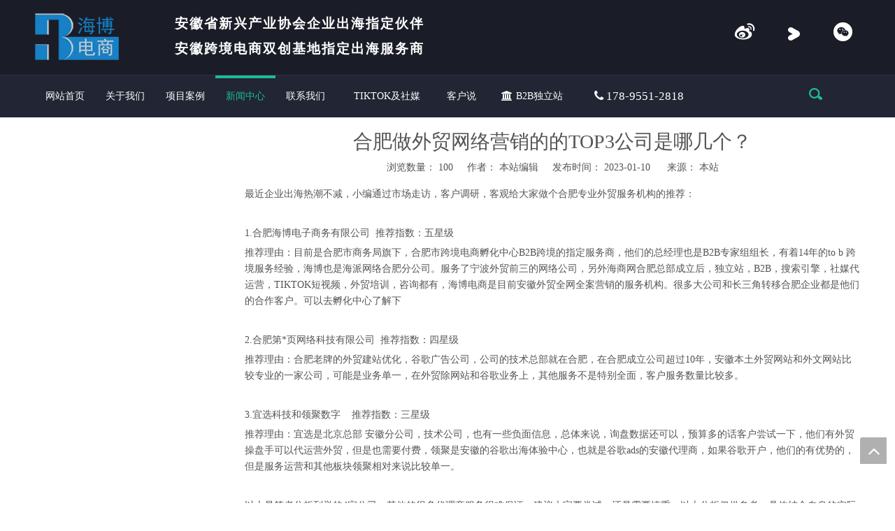

--- FILE ---
content_type: text/html;charset=utf-8
request_url: http://www.haibo.info/id43342447.html
body_size: 20241
content:
<!DOCTYPE html> <html lang="zh" prefix="og: http://ogp.me/ns#" style="height: auto;"> <head> <title>合肥做外贸网络营销的的TOP3公司是哪几个？ - 多语种网站定制|外贸Google优化|外贸客户开发软件|外贸客户管理系统-海派网络合肥分公司|合肥海博电子商务有限公司</title> <meta name="keywords" content="合肥外贸网站建设,合肥网络推广,海商网,合肥外贸网络营销,合肥工厂tiktok代运营"/> <meta name="description" content="合肥做外贸网络营销的的TOP3公司是哪几个？， 多语种网站定制|外贸Google优化|外贸客户开发软件|外贸客户管理系统-海派网络合肥分公司|合肥海博电子商务有限公司"/> <link data-type="dns-prefetch" data-domain="jrrorwxhjilmlj5p.ldycdn.com" rel="dns-prefetch" href="//jrrorwxhjilmlj5p.ldycdn.com"> <link data-type="dns-prefetch" data-domain="imrorwxhjilmlj5q.ldycdn.com" rel="dns-prefetch" href="//imrorwxhjilmlj5q.ldycdn.com"> <link data-type="dns-prefetch" data-domain="rprorwxhjilmlj5q.ldycdn.com" rel="dns-prefetch" href="//rprorwxhjilmlj5q.ldycdn.com"> <link rel="canonical" href="/id43342447.html"/> <meta name="applicable-device" content="pc,mobile"/> <meta http-equiv="Cache-Control" content="no-transform"/> <meta http-equiv="X-UA-Compatible" content="IE=edge"/> <meta name="renderer" content="webkit"/> <meta http-equiv="Content-Type" content="text/html; charset=utf-8"/> <meta name="viewport" content="width=device-width, initial-scale=1, user-scalable=no"/> <link rel="icon" href="//imrorwxhjilmlj5q.ldycdn.com/cloud/niBppKimRljSrrrlnllpj/favicon.ico"> <link type="text/css" rel="stylesheet" href="//imrorwxhjilmlj5q.ldycdn.com/concat/xqijKB1d1zRziSlqmonlnpnpool/develop/ViKfApUKJVZt-WdpKUfAypgVj-GvUApKfKKUAU-jkBqrKrjkrorkiklqrr-jjBqrKrjnrpjmiokiii/style.css,/static/assets/widget/script/plugins/tooltipster/css/tooltipster.css,/develop/OWKUpfAhOpMj-gDpfKAYqnGvE-GvUApKfKKUAU-joBqrKjjprririlrmnr-jlBqrKjjpriioirrlnr/style.css,/static/assets/widget/style/component/prodsearch/prodsearch.css,/static/assets/widget/style/component/prodSearchNew/prodSearchNew.css,/static/assets/widget/style/component/articledetail/articledetail.css,/static/assets/widget/script/plugins/smartmenu/css/navigation.css,/static/assets/widget/mobile_head/style05/style05.css,/static/assets/widget/mobile_head/css/headerStyles.css,/static/assets/widget/style/component/langBar/langBar.css,/static/assets/widget/style/component/follow/widget_setting_iconSize/iconSize24.css,/static/assets/style/bootstrap/cus.bootstrap.grid.system.css,/static/assets/style/fontAwesome/4.7.0/css/font-awesome.css,/static/assets/style/iconfont/iconfont.css"/> <link type="text/css" rel="stylesheet" href="//rprorwxhjilmlj5q.ldycdn.com/concat/xrioKByuu9RciSlqmonlnpnpool/static/assets/widget/script/plugins/gallery/colorbox/colorbox.css,/static/assets/style/bootstrap/cus.bootstrap.grid.system.split.css,/static/assets/widget/script/plugins/picture/animate.css,/static/assets/widget/style/component/pictureNew/widget_setting_description/picture.description.css,/static/assets/widget/style/component/pictureNew/public/public.css,/static/assets/widget/style/component/follow/widget_setting_iconSize/iconSize48.css,/static/assets/widget/style/component/follow/public/public.css"/> <style>@media(min-width:990px){[data-type="rows"][data-level="rows"]{display:flex}}</style> <link href="//jrrorwxhjilmlj5p.ldycdn.com/theme/kkjkKBmpliSRpnimRliSmjjlRlkSRrjSjrrjrmiojlionr/style/style.css" type="text/css" rel="stylesheet" data-theme="true" data-static="false"/> <style guid='u_0c82fe9416a94dfab1253d43f49664c0' emptyRender='true' placeholder='true' type='text/css'></style> <link href="//imrorwxhjilmlj5q.ldycdn.com/site-res/rkknKBmpliSRjilmljSRrpkjirRliSmopniiRljSjrrniniillilRniSlqmonlnprnrrSRnk.css?1746945858566" rel="stylesheet" data-extStyle="true" type="text/css" data-extAttr="20250511144415"/><script type="text/javascript" src="//rprorwxhjilmlj5q.ldycdn.com/static/t-oiBpBKwKnkzwsp7n/assets/script/jquery-1.11.0.concat.js"></script> <script type="text/javascript" src="//jrrorwxhjilmlj5p.ldycdn.com/concat/9qioKByt28RciSlqmonlnpnpool/develop/OWKUpfAhOpMj-fpAfKUNLdvnE-GvUApKfKKUAU-jnBqrKjjprlrkimkpii-jlBqrKjjpriioirrlnr/slick.min.js,/develop/OWKUpfAhOpMj-iEfAKpiqIlmO-GvUApKfKKUAU-joBqrKjjprmrlijikrr-jlBqrKjjpriioirrlnr/demo.js"></script> <meta name="apple-mobile-web-app-title" content="e企享"/> <meta name="application-name" content="e企享"/> <meta name="apple-mobile-web-app-capable" content="yes"/> <meta name="apple-mobile-web-app-status-bar-style" content=""> <meta name="theme-color" content=""/> <link rel="apple-touch-icon" href="//imrorwxhjilmlj5q.ldycdn.com/cloud/mpBqpKimRlpSjmlirmnp/amanxilie_2009-biao.jpg"/> <link rel="apple-touch-icon-precomposed" href="//imrorwxhjilmlj5q.ldycdn.com/cloud/mpBqpKimRlpSjmlirmnp/amanxilie_2009-biao.jpg"> <link rel="apple-touch-icon" sizes="144x144" href="//imrorwxhjilmlj5q.ldycdn.com/cloud/mpBqpKimRlpSjmlirmnp/amanxilie_2009-biao.jpg"/> <link rel="apple-touch-icon-precomposed" sizes="180x180" href="//imrorwxhjilmlj5q.ldycdn.com/cloud/mpBqpKimRlpSjmlirmnp/amanxilie_2009-biao.jpg"> <link rel="apple-touch-icon-precomposed" sizes="152x152" href="//imrorwxhjilmlj5q.ldycdn.com/cloud/mpBqpKimRlpSjmlirmnp/amanxilie_2009-biao.jpg"> <link rel="apple-touch-icon" sizes="180x180" href="//imrorwxhjilmlj5q.ldycdn.com/cloud/mpBqpKimRlpSjmlirmnp/amanxilie_2009-biao.jpg"> <link rel="apple-touch-icon" sizes="152x152" href="//imrorwxhjilmlj5q.ldycdn.com/cloud/mpBqpKimRlpSjmlirmnp/amanxilie_2009-biao.jpg"> <link rel="apple-touch-startup-image" href="//imrorwxhjilmlj5q.ldycdn.com/cloud/mpBqpKimRlpSjmlirmnp/amanxilie_2009-biao.jpg"/> <link href="//imrorwxhjilmlj5q.ldycdn.com/cloud/mpBqpKimRlpSjmlirmnp/amanxilie_2009-biao.jpg" media="(device-width: 320px) and (device-height: 568px) and (-webkit-device-pixel-ratio: 2)" rel="apple-touch-startup-image"/> <meta name="msapplication-square70x70logo" content="//imrorwxhjilmlj5q.ldycdn.com/cloud/mpBqpKimRlpSjmlirmnp/amanxilie_2009-biao.jpg"/> <meta name="msapplication-square150x150logo" content="//imrorwxhjilmlj5q.ldycdn.com/cloud/mpBqpKimRlpSjmlirmnp/amanxilie_2009-biao.jpg"/> <link rel="manifest" href="/manifest.json"/> <script guid='3b9b7d35-282e-4f71-a965-455041b4803d' pm_pageStaticHack='true' jumpName='head' pm_scripts='head' type='text/javascript'>try{(function(window,undefined){var phoenixSite=window.phoenixSite||(window.phoenixSite={});phoenixSite.lanEdition="ZH_CN";var page=phoenixSite.page||(phoenixSite.page={});page.cdnUrl="//imrorwxhjilmlj5q.ldycdn.com";page.siteUrl="http://www.haibo.info";page.lanEdition=phoenixSite.lanEdition;page._menu_prefix="";page._menu_trans_flag="";page._captcha_domain_prefix="captcha.c";page._pId="cTAUfdKWDpgt";phoenixSite._sViewMode="true";phoenixSite._templateSupport="true";phoenixSite._singlePublish="false"})(this)}catch(e){try{console&&
console.log&&console.log(e)}catch(e){}};</script> <!--[if lt IE 9]><style guid='u_99d5251f02f2402b8308667a46aa49b9' type='text/css'>.col-md-1,.col-md-2,.col-md-3,.col-md-4,.col-md-5,.col-md-6,.col-md-7,.col-md-8,.col-md-9,.col-md-10,.col-md-11,.col-md-12{float:left}.col-md-12{width:100%}.col-md-11{width:91.66666666666666%}.col-md-10{width:83.33333333333334%}.col-md-9{width:75%}.col-md-8{width:66.66666666666666%}.col-md-7{width:58.333333333333336%}.col-md-6{width:50%}.col-md-5{width:41.66666666666667%}.col-md-4{width:33.33333333333333%;*width:33.2%}.col-md-3{width:25%}.col-md-2{width:16.666666666666664%}.col-md-1{width:8.333333333333332%}</style> <script src="//rprorwxhjilmlj5q.ldycdn.com/static/assets/script/plugins/bootstrap/respond.src.js?_=1746945858566"></script> <link href="//jrrorwxhjilmlj5p.ldycdn.com/respond-proxy.html" id="respond-proxy" rel="respond-proxy"/> <link href="/assets/respond/respond.proxy.gif" id="respond-redirect" rel="respond-redirect"/> <script src="/assets/respond/respond.proxy.js?_=1746945858566"></script><![endif]--> <script id='u_ede50fda8acc45b6bc6aade18c8d1cce' guid='u_ede50fda8acc45b6bc6aade18c8d1cce' pm_script='init_top' type='text/javascript'>try{(function(window,undefined){var datalazyloadDefaultOptions=window.datalazyloadDefaultOptions||(window.datalazyloadDefaultOptions={});datalazyloadDefaultOptions["version"]="2.0.1";datalazyloadDefaultOptions["isMobileViewer"]="false";datalazyloadDefaultOptions["hasCLSOptimizeAuth"]="false";datalazyloadDefaultOptions["_version"]="2.0.0";datalazyloadDefaultOptions["isPcOptViewer"]="true";datalazyloadDefaultOptions["isPcOptViewer"]="false"})(this)}catch(e){try{console&&console.log&&console.log(e)}catch(e){}};</script> <script id='u_8bdafb8063f345588044d1b21be97122' guid='u_8bdafb8063f345588044d1b21be97122' type='text/javascript'>try{var thisUrl=location.host;var referUrl=document.referrer;if(referUrl.indexOf(thisUrl)==-1)localStorage.setItem("landedPage",document.URL)}catch(e){try{console&&console.log&&console.log(e)}catch(e){}};</script> </head> <body class=" frontend-body-canvas "> <div id='backstage-headArea' headFlag='1' class='hideForMobile'><div class="outerContainer" data-mobileBg="true" id="outerContainer_1446018610584" data-type="outerContainer" data-level="rows"><div class="container" data-type="container" data-level="rows" cnttype="backstage-container-mark"><div class="row" data-type="rows" data-level="rows" data-attr-xs="null" data-attr-sm="null"><div class="col-md-12" id="column_1446018903907" data-type="columns" data-level="columns"><div class="row" data-type="rows" data-level="rows"><div class="col-md-2" id="column_1499418320398" data-type="columns" data-level="columns"><div id="location_1499418320399" data-type="locations" data-level="rows"><div class="backstage-stwidgets-settingwrap" scope="0" settingId="FtUAuIeZJFHO" id="component_FtUAuIeZJFHO" relationCommonId="cTAUfdKWDpgt" classAttr="sitewidget-logo-20170707170408"> <div class="sitewidget-pictureNew sitewidget-logo sitewidget-logo-20170707170408"> <div class="sitewidget-bd"> <style>.sitewidget-logo-20170707170408 img{filter:blur(0);transition:filter .5s ease}</style> <div class="picture-resize-wrap " style="position: relative; width: 100%; text-align: left; "> <span class="picture-wrap pic-style-default 666 " data-ee="" id="picture-wrap-FtUAuIeZJFHO" style="display: inline-block; position: relative;max-width: 100%;"> <a class="imgBox mobile-imgBox" style="display: inline-block; position: relative;max-width: 100%;" href="/index.html" target="_blank" rel="noopener"> <img src="//imrorwxhjilmlj5q.ldycdn.com/cloud/njBppKimRljSllmrpnljk/haibodianshang1.png" alt="haibodianshang1" title="haibodianshang1" phoenixLazyload='true'/> </a> </span> </div> </div> </div> </div> <script type="text/x-pc-opt-script" data-id="FtUAuIeZJFHO" data-alias="logo" data-jsOptimization='true'>(function(window,$,undefined){try{(function(window,$,undefined){var respSetting={},temp;$(function(){$("#picture-wrap-FtUAuIeZJFHO").on("webkitAnimationEnd webkitTransitionEnd mozAnimationEnd MSAnimationEnd oanimationend animationend",function(){var rmClass="animated bounce zoomIn pulse rotateIn swing fadeIn bounceInDown bounceInLeft bounceInRight bounceInUp fadeInDownBig fadeInLeftBig fadeInRightBig fadeInUpBig zoomInDown zoomInLeft zoomInRight zoomInUp";$(this).removeClass(rmClass)});var version=
$.trim("20200313131553");if(!!!version)version=undefined;if(phoenixSite.phoenixCompSettings&&typeof phoenixSite.phoenixCompSettings.logo!=="undefined"&&phoenixSite.phoenixCompSettings.logo.version==version&&typeof phoenixSite.phoenixCompSettings.logo.logoLoadEffect=="function"){phoenixSite.phoenixCompSettings.logo.logoLoadEffect("FtUAuIeZJFHO",".sitewidget-logo-20170707170408","","",respSetting);if(!!phoenixSite.phoenixCompSettings.logo.version&&phoenixSite.phoenixCompSettings.logo.version!="1.0.0")loadAnimationCss();
return}var resourceUrl="//imrorwxhjilmlj5q.ldycdn.com/static/assets/widget/script/compsettings/comp.logo.settings.js?_\x3d1746945858566";if(phoenixSite&&phoenixSite.page){var cdnUrl=phoenixSite.page.cdnUrl;if(cdnUrl&&cdnUrl!="")resourceUrl=cdnUrl+"/static/assets/widget/script/compsettings/comp.logo.settings.js?_\x3d1746945858566"}var callback=function(){phoenixSite.phoenixCompSettings.logo.logoLoadEffect("FtUAuIeZJFHO",".sitewidget-logo-20170707170408","","",respSetting);if(!!phoenixSite.phoenixCompSettings.logo.version&&
phoenixSite.phoenixCompSettings.logo.version!="1.0.0")loadAnimationCss()};if(phoenixSite.cachedScript)phoenixSite.cachedScript(resourceUrl,callback());else $.getScript(resourceUrl,callback())});function loadAnimationCss(){var link=document.createElement("link");link.rel="stylesheet";link.type="text/css";link.href="//rprorwxhjilmlj5q.ldycdn.com/static/assets/widget/script/plugins/picture/animate.css?1746945858566";var head=document.getElementsByTagName("head")[0];head.appendChild(link)}})(window,jQuery)}catch(e){try{console&&
console.log&&console.log(e)}catch(e){}}})(window,$);</script> </div></div><div class="col-md-6" id="column_1664169050552" data-type="columns" data-level="columns"><div id="location_1664169050553" data-type="locations" data-level="rows"><div class="backstage-stwidgets-settingwrap " id="component_iZUhptWKbDSO" data-scope="0" data-settingId="iZUhptWKbDSO" data-relationCommonId="cTAUfdKWDpgt" data-classAttr="sitewidget-text-20220926131046"> <div class="sitewidget-text sitewidget-text-20220926131046 sitewidget-olul-liststyle"> <div class=" sitewidget-bd "> <span style="font-family:\5FAE\8F6F\96C5\9ED1;">安徽省新兴产业协会企业出海指定伙伴<br/> 安徽跨境电商双创基地指定出海服务商</span> </div> </div> <script type="text/x-pc-opt-script" data-id="iZUhptWKbDSO" data-alias="text" data-jsOptimization='true'>(function(window,$,undefined){})(window,$);</script> <script id='u_ac6ab1003f7d4b2fba23bd2f7e598df9' guid='u_ac6ab1003f7d4b2fba23bd2f7e598df9' type='text/javascript'>try{$(function(){$(".sitewidget-text-20220926131046 .sitewidget-bd a").each(function(){if($(this).attr("href"))if($(this).attr("href").indexOf("#")!=-1){console.log("anchor-link",$(this));$(this).attr("anchor-link","true")}})})}catch(e){try{console&&console.log&&console.log(e)}catch(e){}};</script> </div> </div></div><div class="col-md-4" id="column_1446176984041" data-type="columns" data-level="columns"><div id="location_1446176984043" data-type="locations" data-level="rows"><div class="backstage-stwidgets-settingwrap" id="component_IPpfknzjSbJO" data-scope="0" data-settingId="IPpfknzjSbJO" data-relationCommonId="cTAUfdKWDpgt" data-classAttr="sitewidget-follow-20151030115040"> <div class="sitewidget-follow sitewidget-follow-20151030115040 "> <div class="sitewidget-bd"> <a rel='nofollow' class="follow-a weiBo hasCode" href="http://weibo.com" target="_blank" title="e企享" aria-label="e企享"> <span class=" noneRotate social-icon-48 social-icon-white social-icon-sinaweibo"></span> <div class="codeWrap"> <span class="triangle"></span> <img src="http://imrorwxhjilmlj5q.ldycdn.com/cloud/loBqpKimRlpSkrjolknq/eqixiangweixinerweima.jpg" alt="weibo" data-picheight="258" data-picwidth="258"/> </div> </a> <a class="follow-a youku " target="_blank" rel='nofollow' href="https://youku.com" title="Youku" aria-label="Youku"> <span class=" noneRotate social-icon-48 social-icon-white social-icon-youku"></span> </a> <a class="follow-a weChat hasCode" target="_blank" rel='nofollow' title="微信" aria-label="微信"> <span class=" noneRotate social-icon-48 social-icon-white social-icon-wechat"></span> <div class="codeWrap"> <span class="triangle"></span> <img src="http://imrorwxhjilmlj5q.ldycdn.com/cloud/ljBqpKimRlpSkrjokrnq/haibodianshangweixinerweima.jpg" alt="weChat" data-picheight="258" data-picwidth="258"/> </div> </a> </div> </div> <script type="text/x-pc-opt-script" data-id="IPpfknzjSbJO" data-alias="follow" data-jsOptimization='true'>(function(window,$,undefined){try{$(function(){phoenixSite.sitewidgets.showqrcode(".sitewidget-follow-20151030115040")})}catch(e){try{console&&console.log&&console.log(e)}catch(e){}}try{(function(window,$,undefined){$(function(){if(phoenixSite.lanEdition&&phoenixSite.lanEdition!="ZH_CN"){$(".follow-a.weChat").attr("title","WeChat");$(".follow-a.weiBo").attr("title","Weibo");$(".follow-a.weChat .social-follow-vert-text").text("WeChat");$(".follow-a.weiBo .social-follow-vert-text").text("Weibo");$(".follow-a.weChat .social-follow-hori-text").text("WeChat");
$(".follow-a.weiBo .social-follow-hori-text").text("Weibo")}})})(window,jQuery)}catch(e){try{console&&console.log&&console.log(e)}catch(e){}}})(window,$);</script> </div> </div></div></div></div></div></div></div><div class="outerContainer" data-mobileBg="true" id="outerContainer_1446019312457" data-type="outerContainer" data-level="rows"><div class="container" data-type="container" data-level="rows" cnttype="backstage-container-mark"><div class="row" data-type="rows" data-level="rows" data-attr-xs="null" data-attr-sm="null"><div class="col-md-8" id="column_1446019304568" data-type="columns" data-level="columns"><div id="location_1446019304570" data-type="locations" data-level="rows"><div class="backstage-stwidgets-settingwrap" scope="0" settingId="AkUKFSeOzCZt" id="component_AkUKFSeOzCZt" relationCommonId="cTAUfdKWDpgt" classAttr="sitewidget-navigation_style-20151028160246"> <div class="sitewidget-navigation_style sitewidget-navnew fix sitewidget-navigation_style-20151028160246 navnew-wide-style6 navnew-style6 navnew-way-slide navnew-slideRight"> <a href="javascript:;" class="navnew-thumb-switch navnew-thumb-way-slide navnew-thumb-slideRight" style="background-color:#1abc9c"> <span class="nav-thumb-ham first" style="background-color:#333333"></span> <span class="nav-thumb-ham second" style="background-color:#333333"></span> <span class="nav-thumb-ham third" style="background-color:#333333"></span> </a> <style>@media(min-width:1220px){.sitewidget-navnew.sitewidget-navigation_style-20151028160246 .smsmart{max-width:unset}}@media(max-width:1219px) and (min-width:990px){.sitewidget-navnew.sitewidget-navigation_style-20151028160246 .smsmart{max-width:unset}}@media(min-width:1200px) and (max-width:1365px){.sitewidget-navnew.sitewidget-navigation_style-20151028160246 .smsmart{max-width:unset}}</style> <style>@media(min-width:990px){.navnew-substyle4 .nav-sub-list .nav-sub-item .nav-sub-item-hd span{font-size:inherit;font-weight:inherit;line-height:inherit;cursor:pointer}.navnew-substyle4 .nav-sub-list .nav-sub-item .nav-sub-item-hd span:hover,.navnew-substyle4 .nav-sub-list .nav-sub-item .nav-sub-item-bd .nav-sub-item-bd-item .nav-sub-item-bd-info:hover{color:inherit}.navnew-substyle4 .nav-sub-list .nav-sub-item .nav-sub-item-bd .nav-sub-item-bd-item .nav-sub-item-bd-info{font-size:inherit;color:inherit;font-weight:inherit;text-align:inherit}}</style> <ul class="navnew smsmart navnew-way-slide navnew-slideRight navnew-wide-substyle-new0 "> <li id="parent_0" class="navnew-item navLv1 " data-visible="1"> <a id="nav_4243364" target="_self" rel="" class="navnew-link" data-currentIndex="" href="/"><i class="icon "></i><span class="text-width">网站首页</span> </a> <span class="navnew-separator"></span> </li> <li id="parent_1" class="navnew-item navLv1 " data-visible="1"> <a id="nav_4243384" target="_self" rel="" class="navnew-link" data-currentIndex="" href="/aboutus.html"><i class="icon "></i><span class="text-width">关于我们</span> </a> <span class="navnew-separator"></span> </li> <li id="parent_2" class="navnew-item navLv1 " data-visible="1"> <a id="nav_4243374" target="_self" rel="" class="navnew-link" data-currentIndex="" href="/project.html"><i class="icon "></i><span class="text-width">项目案例</span> </a> <span class="navnew-separator"></span> </li> <li id="parent_3" class="navnew-item navLv1 " data-visible="1"> <a id="nav_4243344" target="_self" rel="" class="navnew-link" data-currentIndex="3" href="/news.html"><i class="icon "></i><span class="text-width">新闻中心</span> </a> <span class="navnew-separator"></span> </li> <li id="parent_4" class="navnew-item navLv1 " data-visible="1"> <a id="nav_4243354" target="_self" rel="" class="navnew-link" data-currentIndex="" href="/contactus.html"><i class="icon "></i><span class="text-width">联系我们</span> </a> <span class="navnew-separator"></span> </li> <li id="parent_5" class="navnew-item navLv1 " data-visible="1"> <a id="nav_23703244" target="_self" rel="" class="navnew-link" data-currentIndex="" href="/tiktok.html"><i class="icon "></i><span class="text-width">Tiktok及社媒</span> </a> <span class="navnew-separator"></span> </li> <li id="parent_6" class="navnew-item navLv1 " data-visible="1"> <a id="nav_24127904" target="_self" rel="" class="navnew-link" data-currentIndex="" href="/cases.html"><i class="icon "></i><span class="text-width">客户说</span> </a> <span class="navnew-separator"></span> </li> <li id="parent_7" class="navnew-item navLv1 " data-visible="1"> <a id="nav_26682324" target="_self" rel="" class="navnew-link" data-currentIndex="" href="/article-inquire.html"><i class="icon fa fa-university"></i><span class="text-width">B2B独立站</span> </a> <span class="navnew-separator"></span> </li> </ul> </div> </div> <script type="text/x-pc-opt-script" data-id="AkUKFSeOzCZt" data-alias="navigation_style" data-jsOptimization='true'>(function(window,$,undefined){try{$(function(){if(phoenixSite.phoenixCompSettings&&typeof phoenixSite.phoenixCompSettings.navigation_style!=="undefined"&&typeof phoenixSite.phoenixCompSettings.navigation_style.navigationStyle=="function"){phoenixSite.phoenixCompSettings.navigation_style.navigationStyle(".sitewidget-navigation_style-20151028160246","","navnew-wide-substyle-new0","0","0","100px","0","0");return}$.getScript("//jrrorwxhjilmlj5p.ldycdn.com/static/assets/widget/script/compsettings/comp.navigation_style.settings.js?_\x3d1769077130361",
function(){phoenixSite.phoenixCompSettings.navigation_style.navigationStyle(".sitewidget-navigation_style-20151028160246","","navnew-wide-substyle-new0","0","0","100px","0","0")})})}catch(e){try{console&&console.log&&console.log(e)}catch(e){}}})(window,$);</script> </div></div><div class="col-md-3" id="column_1446542679813" data-type="columns" data-level="columns"><div id="location_1446542679814" data-type="locations" data-level="rows"><div class="backstage-stwidgets-settingwrap " id="component_DTUAkyzjohNE" data-scope="0" data-settingId="DTUAkyzjohNE" data-relationCommonId="cTAUfdKWDpgt" data-classAttr="sitewidget-text-20151028161157"> <div class="sitewidget-text sitewidget-text-20151028161157 sitewidget-olul-liststyle"> <div class=" sitewidget-bd "> <span style="font-size:17px;"><i class="fa"> 178-9551-2818</i></span> </div> </div> <script type="text/x-pc-opt-script" data-id="DTUAkyzjohNE" data-alias="text" data-jsOptimization='true'>(function(window,$,undefined){})(window,$);</script> <script id='u_4e80b7400571400eac5dcd3f2c674851' guid='u_4e80b7400571400eac5dcd3f2c674851' type='text/javascript'>try{$(function(){$(".sitewidget-text-20151028161157 .sitewidget-bd a").each(function(){if($(this).attr("href"))if($(this).attr("href").indexOf("#")!=-1){console.log("anchor-link",$(this));$(this).attr("anchor-link","true")}})})}catch(e){try{console&&console.log&&console.log(e)}catch(e){}};</script> </div> </div></div><div class="col-md-1" id="column_1446542773788" data-type="columns" data-level="columns"><div id="location_1446542773789" data-type="locations" data-level="rows"><div class="backstage-stwidgets-settingwrap" scope="0" settingId="BIUKFSTjohCO" id="component_BIUKFSTjohCO" relationCommonId="cTAUfdKWDpgt" classAttr="sitewidget-prodSearch-20151028161401"> <div class="sitewidget-prodsearch sitewidget-prodSearch-20151028161401 prodWrap"> <div class="sitewidget-bd"> <div class="prodsearch-style-thumbs" style="height:32px;"> <div class="prodsearch-btn-wrap searchl"> <span class="prodsearch-styles-thumbsbtn btn0"></span> </div> <div class="prodsearch-expand hide searchBtnLeft"> <form action="/phoenix/admin/prod/search" method="get" novalidate> <div class="fix"> <div class="prodsearch-button fll"> <button type="submit">搜索</button> </div> <div class="search-fix-wrap fll prodsearch-input"> <input type="text" name="searchValue" value="" placeholder="" autocomplete="off"/> <input type="hidden" name="menuPrefix" value=""/> <input type="hidden" name="searchProdStyle" value=""/> </div> </div> </form> <blockquote> </blockquote> </div> </div> <script id="prodSearch" type="application/ld+json">
				{
					"@context": "http://schema.org",
					"@type": "WebSite",
					"name" : "多语种网站定制|外贸Google优化|外贸客户开发软件|外贸客户管理系统-海派网络合肥分公司|合肥海博电子商务有限公司",
					"url": "",
					"potentialAction": {
						"@type": "SearchAction",
						"target": "http:///phoenix/admin/prod/search?searchValue={search_term_string}",
						"query-input": "required name=search_term_string"
					}
				}
			</script> <div class="prodDiv"> <i class="triangle"></i> <ul class="prodUl"> <li search="name" class="prodUlLi fontColorS0 fontColorS1hover" id="name" style="display: none">产品名称</li> <li search="keyword" class="prodUlLi fontColorS0 fontColorS1hover" id="keyword" style="display: none">关键词</li> <li search="model" class="prodUlLi fontColorS0 fontColorS1hover" id="model" style="display: none">产品型号</li> <li search="summary" class="prodUlLi fontColorS0 fontColorS1hover" id="summary" style="display: none">产品摘要</li> <li search="desc" class="prodUlLi fontColorS0 fontColorS1hover" id="desc" style="display: none">产品描述</li> <li search="" class="prodUlLi fontColorS0 fontColorS1hover" id="all" style="display: none">全文搜索</li> </ul> </div> <div class="prodDivrecomend 1"> <ul class="prodUl"> </ul> </div> </div> </div> </div> <script type="text/x-pc-opt-script" data-id="BIUKFSTjohCO" data-alias="prodSearch" data-jsOptimization='true'>(function(window,$,undefined){try{$(function(){var url=window.location.href;try{var urlAll=window.location.search.substring(1);var urls=urlAll.split("\x26");if(urls&&urls.length==2){var searchValues=urls[0].split("\x3d");var searchValueKey=searchValues[0];var searchValue=searchValues[1];var searchProds=urls[1].split("\x3d");var searchProdStyleKey=searchProds[0];var searchProdStyle=searchProds[1];searchValue=searchValue.replace(/\+/g," ");searchValue=decodeURIComponent(searchValue);searchProdStyle=
searchProdStyle.replace(/\+/g," ");searchProdStyle=decodeURIComponent(searchProdStyle);if(searchValueKey=="searchValue"&&searchProdStyleKey=="searchProdStyle"){$(".sitewidget-prodSearch-20151028161401 .search-fix-wrap input[name\x3dsearchValue]").val(searchValue);$(".sitewidget-prodSearch-20151028161401 .search-fix-wrap input[name\x3dsearchProdStyle]").val(searchProdStyle)}}}catch(e){}var target="http://"+window.location.host+"/phoenix/admin/prod/search?searchValue\x3d{search_term_string}";var target=
"http://"+window.location.host+"/phoenix/admin/prod/search?searchValue\x3d{search_term_string}";if($.trim("")!=""){var keywordStr="".replace(/&amp;/ig,"\x26").split("\x26\x26");for(var i=0;i<keywordStr.length;i++)if($.trim(keywordStr[i])!="")$(".sitewidget-prodSearch-20151028161401 blockquote").append("\x3cq\x3e"+keywordStr[i]+"\x3c/q\x3e\n")}phoenixSite.sitewidgets.searchKeywords(".sitewidget-prodSearch-20151028161401 .prodsearch-styles-wrap q",'.prodsearch-button button[type\x3d"submit"]');$('.sitewidget-prodSearch-20151028161401 .prodsearch-button button[type\x3d"submit"]').bind("click",
function(){if(window.fbq&&!window.fbAccessToken)window.fbq("track","Search");if(window.ttq)window.ttq.track("Search")});$(".sitewidget-prodSearch-20151028161401 .prodsearch-styles-thumbsbtn").bind("click",function(){$(".sitewidget-prodSearch-20151028161401 .prodsearch-style-thumbs\x3e.hide").fadeToggle("hide")});$(".sitewidget-prodSearch-20151028161401 .prodDiv .prodUl li").show()})}catch(e){try{console&&console.log&&console.log(e)}catch(e){}}try{$(function(){$(".sitewidget-prodSearch-20151028161401 .prodDiv .prodUl li").mousedown(function(){var searchStyle=
$(this).attr("search");$(".sitewidget-prodSearch-20151028161401 .prodDiv").parent().find("input[name\x3dsearchProdStyle]").val(searchStyle);$(".sitewidget-prodSearch-20151028161401 .prodDiv").parent().find("input[name\x3dsearchValue]").val($(this).html()+"\uff1a").focus()});$(".prodWrap .search-fix-wrap input[name\x3dsearchValue]").focus(function(){if($(this).val()===""){$(this).parents(".prodsearch-styles-wrap").siblings(".prodDiv").show(100);$(this).parents(".prodsearch-styles-wrap").siblings(".prodDivrecomend").hide(100)}else $(this).parents(".prodsearch-styles-wrap").siblings(".prodDiv").hide(100)});
$(".sitewidget-prodSearch-20151028161401 .search-fix-wrap input[name\x3dsearchValue]").keydown(function(event){var value=$(".sitewidget-prodSearch-20151028161401  .search-fix-wrap input[name\x3dsearchValue]").val();var search=$(".sitewidget-prodSearch-20151028161401  .search-fix-wrap input[name\x3dsearchProdStyle]").val();var flag=$(".sitewidget-prodSearch-20151028161401 .prodDiv .prodUl li[search\x3d"+search+"]").html()+"\uff1a";if(event.keyCode!="8")return;if(value==flag){$(".sitewidget-prodSearch-20151028161401 .search-fix-wrap input[name\x3dsearchValue]").val("");
$(".sitewidget-prodSearch-20151028161401 .search-fix-wrap input[name\x3dsearchProdStyle]").val("")}});var oldTime=0;var newTime=0;$(".prodWrap .search-fix-wrap input[name\x3dsearchValue]").bind("input propertychange",function(){_this=$(this);if(_this.val()===""){_this.parents(".prodsearch-styles-wrap").siblings(".prodDiv").show(100);_this.parents(".prodsearch-styles-wrap").siblings(".prodDivrecomend").hide()}else{$(".prodDiv").hide(100);oldTime=newTime;newTime=(new Date).getTime();var theTime=newTime;
setTimeout(function(){if(_this.val()!=="")if(newTime-oldTime>300||theTime==newTime){var sty=$(".prodWrap .search-fix-wrap input[name\x3dsearchProdStyle]").val();var menuPrefix=$(".prodWrap .search-fix-wrap input[name\x3dmenuPrefix]").val();function escapeHtml(value){if(typeof value!=="string")return value;return value.replace(/[&<>`"'\/]/g,function(result){return{"\x26":"\x26amp;","\x3c":"\x26lt;","\x3e":"\x26gt;","`":"\x26#x60;",'"':"\x26quot;","'":"\x26#x27;","/":"\x26#x2f;"}[result]})}$.ajax({url:menuPrefix+
"/phoenix/admin/prod/search/recommend",type:"get",dataType:"json",data:{searchValue:_this.val(),searchProdStyle:sty},success:function(xhr){$(".prodDivrecomend .prodUl").html(" ");_this.parents(".prodsearch-styles-wrap").siblings(".prodDivrecomend").show();var prodHtml="";if(xhr.msg!=null&&xhr.msg!="")prodHtml=escapeHtml(xhr.msg);else for(var i=0;i<xhr.length;i++)prodHtml+="\x3cli\x3e\x3ca href\x3d'"+xhr[i].prodUrl+"'\x3e\x3cimg src\x3d'"+xhr[i].photoUrl240+"'/\x3e\x3cspan\x3e"+xhr[i].prodName+"\x3c/span\x3e\x3c/a\x3e\x3c/li\x3e";
$(".prodDivrecomend .prodUl").html(prodHtml);$(document).click(function(e){if(!_this.parents(".prodsearch-styles-wrap").siblings(".prodDivrecomend")[0].contains(e.target))_this.parents(".prodsearch-styles-wrap").siblings(".prodDivrecomend").hide()})}})}else;},300)}});$(".prodWrap .search-fix-wrap input[name\x3dsearchValue]").blur(function(){$(this).parents(".prodsearch-styles-wrap").siblings(".prodDiv").hide(100)})})}catch(e){try{console&&console.log&&console.log(e)}catch(e){}}})(window,$);</script> </div></div></div></div></div></div><div id='backstage-headArea-mobile' class='sitewidget-mobile_showFontFamily' mobileHeadId='GLfKpUAAAAjg' _mobileHeadId='GLfKpUAAAAjg' headflag='1' mobileHeadNo='05'> <ul class="header-styles"> <li class="header-item"> <div class="header-style05" id="mobileHeaderStyle5"> <div class="nav-logo-box headbox" style="background-color:none"> <div class="logo-box mobile_sitewidget-logo-20170707170408 mobile_head_style_5 " mobile_settingId="FtUAuIeZJFHO" id="mobile_component_FtUAuIeZJFHO" classAttr="mobile_sitewidget-logo-20170707170408"> <a class="logo-url" href="/index.html" target="_blank" rel="noopener"> <img class="hide logo-pic" src="//imrorwxhjilmlj5q.ldycdn.com/cloud/njBppKimRljSllmrpnljk/haibodianshang1.png" alt="haibodianshang1" title="haibodianshang1"> </a> </div> <div class="nav-title1 nav-title" style="background-color:none"> <a class="nav-btn"> <span class="line line-top"></span> <span class="line line-middle"></span> <span class="line line-bottom"></span> </a> </div> <div class="others-nav" style="display: none;background-color:none"> <div class="nav-box showOn others-ele mobile_sitewidget-navigation_style-20151028160246 mobile_head_style_5" mobile_settingId="AkUKFSeOzCZt" id="mobile_component_AkUKFSeOzCZt" classAttr="mobile_sitewidget-navigation_style-20151028160246"> <div class="nav-list1-box"> <ul class="nav-list1 nav-list"> <li class="nav-item1 nav-item "> <a href="/" class="item-cont">网站首页</a> </li> <li class="nav-item1 nav-item "> <a href="/aboutus.html" class="item-cont">关于我们</a> </li> <li class="nav-item1 nav-item "> <a href="/project.html" class="item-cont">项目案例</a> </li> <li class="nav-item1 nav-item "> <a href="/news.html" class="item-cont">新闻中心</a> </li> <li class="nav-item1 nav-item "> <a href="/contactus.html" class="item-cont">联系我们</a> </li> <li class="nav-item1 nav-item "> <a href="/tiktok.html" class="item-cont">Tiktok及社媒</a> </li> <li class="nav-item1 nav-item "> <a href="/cases.html" class="item-cont">客户说</a> </li> <li class="nav-item1 nav-item "> <a href="/article-inquire.html" class="item-cont">B2B独立站</a> </li> </ul> </div> </div> <div class="follow-box showOn others-ele mobile_sitewidget-follow-20151030115040 mobile_head_style_5" mobile_settingId="IPpfknzjSbJO" id="mobile_component_IPpfknzjSbJO" classAttr="mobile_sitewidget-follow-20151030115040"> <a rel='nofollow' class="follow-a hasCode" href="http://weibo.com" target="_blank" title="e企享"> <span class="social-icon-24 social-icon-sinaweibo"></span> <div class="codeWrap"> <img src="http://imrorwxhjilmlj5q.ldycdn.com/cloud/loBqpKimRlpSkrjolknq/eqixiangweixinerweima.jpg" alt="weibo" picHeight="258" picWidth="258"/> <span class="close-background"></span> </div> <div class="codeWrap-mark"></div> </a> <a rel='nofollow' class="follow-a" href="https://youku.com" target="_blank" title="Youku"> <span class="social-icon-24 social-icon-youku"></span> </a> <a class="follow-a hasCode" target="_blank" rel='nofollow' title="微信"> <span class="social-icon-24 social-icon-wechat"></span> <div class="codeWrap"> <img src="http://imrorwxhjilmlj5q.ldycdn.com/cloud/ljBqpKimRlpSkrjokrnq/haibodianshangweixinerweima.jpg" alt="weChat" picHeight="258" picWidth="258"/> <span class="close-background"></span> </div> <div class="codeWrap-mark"></div> </a> </div> <div class="text-box showOn others-ele mobile_sitewidget-text-20151028161157 mobile_head_style_5" mobile_settingId="DTUAkyzjohNE" id="mobile_component_DTUAkyzjohNE" classAttr="mobile_sitewidget-text-20151028161157"> <span style="font-size:17px;"><i class="fa"> 178-9551-2818</i></span> </div> <div class="text-box showOn others-ele mobile_sitewidget-text-20220926131046 mobile_head_style_5" mobile_settingId="iZUhptWKbDSO" id="mobile_component_iZUhptWKbDSO" classAttr="mobile_sitewidget-text-20220926131046"> <span style="font-family:\5FAE\8F6F\96C5\9ED1;">安徽省新兴产业协会企业出海指定伙伴<br/> 安徽跨境电商双创基地指定出海服务商</span> </div> </div> </div> </div> </li> </ul> <style data-type="backstage-headArea-mobile">#backstage-headArea-mobile #mobileHeaderStyle5.header-style05 svg path{fill:}#backstage-headArea-mobile #mobileHeaderStyle5.header-style05 .nav-item a,#backstage-headArea-mobile #mobileHeaderStyle5.header-style05 .text-box,#backstage-headArea-mobile #mobileHeaderStyle5.header-style05 .lang-show-word-text,#backstage-headArea-mobile #mobileHeaderStyle5.header-style05 .lang-show-word,#backstage-headArea-mobile #mobileHeaderStyle5.header-style05 .lang-mobile-item a,#backstage-headArea-mobile #mobileHeaderStyle5.header-style05 .shop-all-content a,#backstage-headArea-mobile #mobileHeaderStyle5.header-style05 .shop-all-content span{color:}#backstage-headArea-mobile #mobileHeaderStyle5.header-style05 .nav-btn .line{background:}#backstage-headArea-mobile #mobileHeaderStyle5.header-style05 .shop-all-content-bg{background-color:none}#backstage-headArea-mobile #mobileHeaderStyle5.header-style05 .head-arrow-warp:after{display:none}</style> </div><div id="backstage-bodyArea"><div class="outerContainer" data-mobileBg="true" id="outerContainer_1425366776493" data-type="outerContainer" data-level="rows"><div class="container" data-type="container" data-level="rows" cnttype="backstage-container-mark"><div class="row" data-type="rows" data-level="rows" data-attr-xs="" data-attr-sm=""><div class="col-md-12" id="column_1425366769565" data-type="columns" data-level="columns"><div id="location_1425366769566" data-type="locations" data-level="rows"> </div></div></div></div></div><div class="outerContainer" data-mobileBg="true" id="outerContainer_1417068526403" data-type="outerContainer" data-level="rows"><div class="container" data-type="container" data-level="rows" cnttype="backstage-container-mark"><div class="row" data-type="rows" data-level="rows" data-attr-xs="" data-attr-sm=""><div class="col-md-3" id="column_1422349064167" data-type="columns" data-level="columns"><div class="row" data-type="rows" data-level="rows"><div class="col-md-12" id="column_1428046082937" data-type="columns" data-level="columns"><div id="location_1428046082938" data-type="locations" data-level="rows"> </div></div></div></div><div class="col-md-9" id="column_85153051beb74a8ebbbf3542674f0bbd" data-type="columns" data-level="columns"><div id="location_1417068513380" data-type="locations" data-level="rows"><div class="backstage-stwidgets-settingwrap" scope="0" settingId="IdKpaSoEynZt" data-speedType="hight" id="component_IdKpaSoEynZt" relationCommonId="cTAUfdKWDpgt" classAttr="sitewidget-articleDetail-20141127154728" data-descDisplayFlag="" data-descDisplayFlags=""> <div class="sitewidget-articledetail sitewidget-articleDetail-20141127154728"> <div class="sitewidget-bd"> <div class="articleDetail-container"> <div class="articleDetail-container-left overflow"> <div class="articledetail-title"> <h1>合肥做外贸网络营销的的TOP3公司是哪几个？</h1> <p> 浏览数量： <span id="article_browse_num_IdKpaSoEynZt" base="0">100</span>&nbsp;&nbsp;&nbsp;&nbsp; 作者： 本站编辑&nbsp;&nbsp;&nbsp;&nbsp; 发布时间： 2023-01-10 &nbsp;&nbsp;&nbsp;&nbsp; 来源： <a href="">本站</a> <input type="hidden" name="curBackendPageId" value="cTAUfdKWDpgt"/> </p> </div> <div class="articledetail-user-shareit txtc mb10 mt5"> <div class="shareListInput" style="width: 0;height: 0;overflow: hidden;">["wechat","weibo","qzone","douban","email"]</div> <script>function handlerLoadScript(url,callback){var script=document.createElement("script");script.async=true;if(script.readyState)script.onreadystatechange=function(){if(script.readyState=="loaded"||script.readyState=="complete")callback()};else script.onload=function(){callback()};script.src=url;document.body.appendChild(script)}
onloadHack(function(){$(".sharethis-inline-share-buttons").css("opacity","0");setTimeout(function(){handlerLoadScript("//platform-api.sharethis.com/js/sharethis.js#property\x3d62538e83b0813d0019d6559d\x26product\x3dinline-share-buttons",function(){var shareTime=setInterval(function(){if($(".sharethis-inline-share-buttons .st-btn").length>0){clearInterval(shareTime);var list=JSON.parse($(".shareListInput").text());$(".sharethis-inline-share-buttons .st-btn").addClass("hideShare");$.each(list,function(index,
value){$('.sharethis-inline-share-buttons .st-btn[data-network\x3d"'+value+'"]').css("order",index+1);$('.sharethis-inline-share-buttons .st-btn[data-network\x3d"'+value+'"]').removeClass("hideShare")});$(".sharethis-inline-share-buttons").css("opacity","1")}},300);setTimeout(function(){if(shareTime)clearInterval(shareTime)},3E4)})},2E3)});</script> <div class="sharethis-inline-share-buttons"></div> </div> <div class="articledetail-cont fix "> <p> <p>最近企业出海热潮不减，小编通过市场走访，客户调研，客观给大家做个合肥专业外贸服务机构的推荐：</p><p><br/></p><p>1.合肥海博电子商务有限公司&nbsp; 推荐指数：五星级</p><p>推荐理由：目前是合肥市商务局旗下，合肥市跨境电商孵化中心B2B跨境的指定服务商，他们的总经理也是B2B专家组组长，有着14年的to b 跨境服务经验，海博也是海派网络合肥分公司。服务了宁波外贸前三的网络公司，另外海商网合肥总部成立后，独立站，B2B，搜索引擎，社媒代运营，TIKTOK短视频，外贸培训，咨询都有，海博电商是目前安徽外贸全网全案营销的服务机构。很多大公司和长三角转移合肥企业都是他们的合作客户。可以去孵化中心了解下</p><p><br/></p><p>2.合肥第*页网络科技有限公司&nbsp; 推荐指数：四星级</p><p>推荐理由：合肥老牌的外贸建站优化，谷歌广告公司，公司的技术总部就在合肥，在合肥成立公司超过10年，安徽本土外贸网站和外文网站比较专业的一家公司，可能是业务单一，在外贸除网站和谷歌业务上，其他服务不是特别全面，客户服务数量比较多。</p><p><br/></p><p>3.宜选科技和领聚数字&nbsp; &nbsp; 推荐指数：三星级</p><p>推荐理由：宜选是北京总部 安徽分公司，技术公司，也有一些负面信息，总体来说，询盘数据还可以，预算多的话客户尝试一下，他们有外贸操盘手可以代运营外贸，但是也需要付费，领聚是安徽的谷歌出海体验中心，也就是谷歌ads的安徽代理商，如果谷歌开户，他们的有优势的，但是服务运营和其他板块领聚相对来说比较单一。</p><p><br/></p><p>以上是笔者分析列举的4家公司，其他的很多代理商服务很难保证，建议大家要尝试，还是需要慎重。以上分析仅供参考。具体结合自身的实际情况进行判断和选择。</p> </p> </div> <ul class="pager fix previousAndNext"> </ul> <div class="keyword_box"> <div class="keyword_list fix"> <a href="/news/hefeiwaimaowangzhanjianshe.html" title="合肥外贸网站建设">合肥外贸网站建设</a> <a href="/news/hefeiwangluotuiguang.html" title="合肥网络推广">合肥网络推广</a> <a href="/news/haishangwang.html" title="海商网">海商网</a> <a href="javascript:void(0)" title="合肥外贸网络营销" style="cursor:default">合肥外贸网络营销</a> <a href="javascript:void(0)" title="合肥工厂tiktok代运营" style="cursor:default">合肥工厂tiktok代运营</a> </div> </div> </div> </div> </div> </div> <input type="hidden" class="linkPopupForm linkPopupForm_idHidden_article" name="" id="articleIdHidden" value="14464554"/> </div> <script type="text/x-pc-opt-script" data-id="IdKpaSoEynZt" data-alias="articleDetail" data-jsOptimization='true'>(function(window,$,undefined){try{(function(window,$,undefined){function articleViewNum(){var wrapElm=$("#article_browse_num_IdKpaSoEynZt");if(!wrapElm.length)return;$.get("/phoenix/admin/article/browseNum?articleId\x3d14464554",function(xhr){if(isNaN(xhr))return;var realNum=parseInt(xhr);if(isNaN(realNum))return;wrapElm.html(realNum)})}function initArticleInquire(_widgetClass){$("."+_widgetClass+" .articledetail-inquiry-btn").unbind("click").bind("click",function(){var articleId=$(this).attr("articleId");
var inquireMutualType=$(this).attr("inquireMutualType");if(inquireMutualType=="1")window.location="/phoenix/admin/article/inquire?articleId\x3d"+articleId;else{var curBackendPageId=$("."+_widgetClass+" input[name\x3dcurBackendPageId]").val();var data={"cur_backend_pageId":curBackendPageId,"articleId":articleId};var _options={url:"/phoenix/admin/article/inquire/popup",type:"post",data:data,done:function(xhr){$("#form_inquire_popup_div").remove();$("body").append(xhr);$("#form_inquire_popup_div").fadeIn();
if($(".pop-inquire .pop-main .control-group.submitGroup").length>0&&$("#formsubmitClone").length==0){var submitGroupAdd=$(".pop-inquire .pop-main .control-group.submitGroup").clone();$("#form_inquire_popup_div.pop-inquire .pop-box").append(submitGroupAdd);if($("#form_inquire_popup_div.pop-inquire .pop-box\x3e.submitGroup").find("button").length==1)$("#form_inquire_popup_div.pop-inquire .pop-box\x3e.submitGroup").find("button").eq(0).attr("id","formsubmitClone");if($("#form_inquire_popup_div.pop-inquire .pop-box\x3e.submitGroup").find("button").length==
2){$("#form_inquire_popup_div.pop-inquire .pop-box\x3e.submitGroup").find("button").eq(0).attr("id","formsubmitClone");$("#form_inquire_popup_div.pop-inquire .pop-box\x3e.submitGroup").find("button").eq(1).attr("id","formresetClone")}}}};phoenixSite.ajax(_options)}});$(document).on("click","#formsubmitClone",function(ev){$(".form_inquire_popup #formsubmit").click()});$(document).on("click","#formresetClone",function(ev){$(".form_inquire_popup #formreset").click()})}$(function(){tableScroll(".sitewidget-articleDetail-20141127154728 .articledetail-cont");
initArticleInquire("sitewidget-articleDetail-20141127154728");articleViewNum()})})(window,jQuery)}catch(e){try{console&&console.log&&console.log(e)}catch(e){}}try{$(function(){var articleCategoryId=$.cookie("PFCCA");var articleCateId="";if(articleCategoryId!=undefined){var articleCateIdArray=articleCategoryId.split("_");if(articleCateIdArray.length==2)articleCateId=articleCateIdArray[1]}phoenixSite.ajax({url:"/phoenix/admin/article/showNextPrevious",data:{"articleId":"14464554","articleCateId":articleCateId,
"displayMode":"0","showTitle":"1","preNextShowSameCate":"0","preNextShowSameCateSource":"0"},type:"get",done:function(response){$("#component_IdKpaSoEynZt"+" ul.previousAndNext").html(response)}})})}catch(e){try{console&&console.log&&console.log(e)}catch(e){}}try{$(function(){setTimeout(function(){$(".sitewidget-articleDetail-20141127154728 iframe").each(function(item){if($(this).attr("data-src")){var src=$(this).attr("data-src");$(this).attr("src",src)}})},3E3)})}catch(e){try{console&&console.log&&
console.log(e)}catch(e){}}})(window,$);</script> </div></div></div></div></div><div class="outerContainer" data-mobileBg="true" id="outerContainer_1417076571785" data-type="outerContainer" data-level="rows"><div class="container" data-type="container" data-level="rows" cnttype="backstage-container-mark"><div class="row" data-type="rows" data-level="rows" data-attr-xs="" data-attr-sm=""><div class="col-md-12" id="column_8816f776ca494466b189932bddce6f4a" data-type="columns" data-level="columns"><div id="location_1417076554314" data-type="locations" data-level="rows"><div class="backstage-stwidgets-settingwrap" id="component_BtfUFyzETKIj" data-scope="0" data-settingId="BtfUFyzETKIj" data-relationCommonId="cTAUfdKWDpgt" data-classAttr="sitewidget-placeHolder-20141127162251"> <div class="sitewidget-placeholder sitewidget-placeHolder-20141127162251"> <div class="sitewidget-bd"> <div class="resizee" style="height:30px"></div> </div> </div> <script type="text/x-pc-opt-script" data-id="BtfUFyzETKIj" data-alias="placeHolder" data-jsOptimization='true'>(function(window,$,undefined){})(window,$);</script> </div> </div></div></div></div></div></div><div id='backstage-footArea' footFlag='1'> <div class="siteblocks-setting-wrap ViKfApUKJVZt_20200528193611 siteblocks-aWfUApKfIMTO-20220811224614" id="siteblocks-setting-wrap-LtpLzklJPeoO" data-settingId="LtpLzklJPeoO" data-versionNo="20200528193611" data-level="rows" data-type="siteblocks" data-mobileBg="true" data-classAttr="siteblocks-aWfUApKfIMTO-20220811224614" data-appId="9144" data-encodeAppId="ViKfApUKJVZt" data-purchased="true" data-hide-node=""> <div class="siteblocks-container" style='' data-module-radio="" data-module-width=""> <div class="qiaoxin9144"> <div class="happy"> <div class="shang"> <div class="backstage-blocksEditor-wrap" data-wrap-type="1" data-storage="0" data-blocksEditor-type="phoenix_blocks_text" data-auto_uuid=18f342e8-1229-4a05-a4d4-73ed298d9701>我们的团队</div> </div> <div class="xia"> <div class="backstage-blocksEditor-wrap" data-wrap-type="1" data-storage="0" data-blocksEditor-type="phoenix_blocks_text" data-auto_uuid=ee2941ac-2028-4325-ac3f-3d2ec66f6ecf>We have an excellent technical team, which can be designed according to customers requirements.</div> </div> </div> </div> </div> <input type="hidden" name="appIsDev" value="0"/> </div> <div class="siteblocks-setting-wrap OWKUpfAhOpMj_20220811160054 siteblocks-ZefUKApWDVFj-20220811224413" id="siteblocks-setting-wrap-JoUgTkbJauvO" data-settingId="JoUgTkbJauvO" data-versionNo="20220811160054" data-level="rows" data-type="siteblocks" data-mobileBg="true" data-classAttr="siteblocks-ZefUKApWDVFj-20220811224413" data-appId="24024" data-encodeAppId="OWKUpfAhOpMj" data-purchased="true" data-hide-node=""> <div class="siteblocks-container" style='' data-module-radio="" data-module-width=""> <div class="container hasDefaultWidth" data-container-openstate="true" data-defaule-width="1600"> <div class="LA24024"> <div class="Box"> <div class="backstage-blocksEditor-wrap navigation" data-wrap-type="1" data-relate-appId="UAKfpKUfnjtO" data-storage="1" data-blocksEditor-type="phoenix_blocks_gallery" data-auto_uuid=b618e302-3827-431b-ab5a-afb72072e280><div class="siteblocks-header-banner"> <ul class="UlList"> <li class="LIitem"> <a class="morth" href="/" target="_blank" rel="noopener"></a> <div class="imgBox"> <picture> <source media="(min-width: 450px)" srcset="//imrorwxhjilmlj5q.ldycdn.com/cloud/nqBppKimRljSjnpjoolpk/tupian1.png"/> <source media="(max-width: 449px)" srcset="//imrorwxhjilmlj5q.ldycdn.com/cloud/nqBppKimRljSjnpjoolpk/tupian1.png"/> <img src="//imrorwxhjilmlj5q.ldycdn.com/cloud/nqBppKimRljSjnpjoolpk/tupian1.png"/> </picture> </div> <div class="banner-description"> <div class="con"> <div class="banner-name">董事长</div> <div class="banner-docs">潘晓斌 <div> <div> <div>海派网络董事长，宁波高新区海派网络总经理，原海商网渠道总监，中国制造网浙江大区总监，20年互联网实战经验，跨境电商经验。</div> </div> </div> </div> </div> </div> </li> <li class="LIitem"> <div class="imgBox"> <picture> <source media="(min-width: 450px)" srcset="//imrorwxhjilmlj5q.ldycdn.com/cloud/nrBppKimRljSjniknmlnk/weixintupian_20220811222229.jpg"/> <source media="(max-width: 449px)" srcset="//imrorwxhjilmlj5q.ldycdn.com/cloud/nrBppKimRljSjniknmlnk/weixintupian_20220811222229.jpg"/> <img src="//imrorwxhjilmlj5q.ldycdn.com/cloud/nrBppKimRljSjniknmlnk/weixintupian_20220811222229.jpg"/> </picture> </div> <div class="banner-description"> <div class="con"> <div class="banner-name">技术总工</div> <div class="banner-docs"><div>Kevin <div> <div>海派网络联盟技术总工，杭州海派网络总经理，2003年开始从事外文网站建设，独立站优化和推广，20年如一日专注做有价值的事情，坚持长期主义，服务于上百家上市公司和行业龙头企业。</div> </div> </div> </div> </div> </div> </li> <li class="LIitem"> <div class="imgBox"> <picture> <source media="(min-width: 450px)" srcset="//imrorwxhjilmlj5q.ldycdn.com/cloud/nlBppKimRljSjniklmlrj/weixintupian_20220811222247.png"/> <source media="(max-width: 449px)" srcset="//imrorwxhjilmlj5q.ldycdn.com/cloud/nlBppKimRljSjniklmlrj/weixintupian_20220811222247.png"/> <img src="//imrorwxhjilmlj5q.ldycdn.com/cloud/nlBppKimRljSjniklmlrj/weixintupian_20220811222247.png"/> </picture> </div> <div class="banner-description"> <div class="con"> <div class="banner-name">总经理</div> <div class="banner-docs"><div>袁孝满 <div> <div>海派合伙人，合肥海博电子商务有限公司总经理 , 合肥海派国际贸易有限公司合伙人，合肥跨境电商孵化中心B2B分中心专家组组长，14年专注于互联网产品渠道 ，对厂商，渠道商和市场趋势有很好的认识。</div> </div> </div> </div> </div> </div> </li> <li class="LIitem"> <div class="imgBox"> <picture> <source media="(min-width: 450px)" srcset="//imrorwxhjilmlj5q.ldycdn.com/cloud/njBppKimRljSjnikomlok/weixintupian_20220811222256.png"/> <source media="(max-width: 449px)" srcset="//imrorwxhjilmlj5q.ldycdn.com/cloud/njBppKimRljSjnikomlok/weixintupian_20220811222256.png"/> <img src="//imrorwxhjilmlj5q.ldycdn.com/cloud/njBppKimRljSjnikomlok/weixintupian_20220811222256.png"/> </picture> </div> <div class="banner-description"> <div class="con"> <div class="banner-name">商学院院长</div> <div class="banner-docs"><div>余毅</div> <div> <div>海派网络、海博电商特邀商学院院长，时索咨询创始人，资深外贸咨询师，中国焦点商学院特约外贸讲师，阿里巴巴讲师，小满OKKI讲师，工信部全国高校老师，跨境电商教育协会专家，跨境电商产业园创业导师</div> </div> </div> </div> </div> </li> <li class="LIitem"> <div class="imgBox"> <picture> <source media="(min-width: 450px)" srcset="//imrorwxhjilmlj5q.ldycdn.com/cloud/nrBppKimRljSjnjkqrlij/tupian2.png"/> <source media="(max-width: 449px)" srcset="//imrorwxhjilmlj5q.ldycdn.com/cloud/nrBppKimRljSjnjkqrlij/tupian2.png"/> <img src="//imrorwxhjilmlj5q.ldycdn.com/cloud/nrBppKimRljSjnjkqrlij/tupian2.png"/> </picture> </div> <div class="banner-description"> <div class="con"> <div class="banner-name">顾问</div> <div class="banner-docs"><div>韩彧</div> <div> <div>二十年网络营销工作经验，历任阿里巴巴、北京酷讯、笨鸟社交、北京宜选等多家知名互联网公司高管。</div> </div> </div> </div> </div> </li> </ul> </div></div> <div class="DownUp"> <div class="Down"> <svg t="1659580482605" class="icon" viewBox="0 0 1934 1024" version="1.1" xmlns="http://www.w3.org/2000/svg" p-id="31262" width="16" height="16"><path d="M1792.63088 23.665094a83.624251 83.624251 0 0 1 117.642823 1.137745c29.353819 29.581368 31.629308 75.432488 7.167793 107.516894l-8.191763 9.101959-881.297207 858.883633a83.738025 83.738025 0 0 1-107.175571 7.964214l-9.329508-7.736666-886.303284-858.883632A82.145182 82.145182 0 0 1 23.55132 25.030388 83.738025 83.738025 0 0 1 131.97841 15.587105l9.329508 7.964215 828.278294 802.223935 823.044668-802.110161z" p-id="31263" fill="#ffffff"></path></svg> </div> <div class="Up"> <svg t="1659580513123" class="icon" viewBox="0 0 1934 1024" version="1.1" xmlns="http://www.w3.org/2000/svg" p-id="31550" width="16" height="16"><path d="M1792.465579 1000.337088a83.61654 83.61654 0 0 0 117.631976-1.13764 82.137608 82.137608 0 0 0 7.167132-107.50698l-8.191008-9.10112L1027.857737 23.673151a83.730304 83.730304 0 0 0-107.165687-7.96348l-9.328648 7.735952-886.221558 858.804433A82.137608 82.137608 0 0 0 23.549148 998.97192c29.237348 29.692404 75.425532 32.99156 108.303328 9.328648l9.328648-7.96348 828.201917-802.149962 822.968774 802.036198z" p-id="31551" fill="#ffffff"></path></svg> </div> </div> </div> </div> </div> </div> <input type="hidden" name="appIsDev" value="0"/> </div> <div class="outerContainer" data-mobileBg="true" id="outerContainer_1446086682850" data-type="outerContainer" data-level="rows"><div class="container" data-type="container" data-level="rows" cnttype="backstage-container-mark"><div class="row" data-type="rows" data-level="rows" data-attr-xs="null" data-attr-sm="null"><div class="col-md-12" id="column_1446086661033" data-type="columns" data-level="columns"><div id="location_1446086661035" data-type="locations" data-level="rows"><div class="backstage-stwidgets-settingwrap " id="component_wrUKkIJjyqlZ" data-scope="0" data-settingId="wrUKkIJjyqlZ" data-relationCommonId="cTAUfdKWDpgt" data-classAttr="sitewidget-text-20151029104536"> <div class="sitewidget-text sitewidget-text-20151029104536 sitewidget-olul-liststyle"> <div class=" sitewidget-bd "> <span><i class="fa"></i></span>&nbsp; 合肥海博电子商务有限公司&nbsp;<span style="color: rgb(162, 166, 186); font-size: 14px; letter-spacing: normal;">|&nbsp;</span>海商网络 |&nbsp; 版权所有&nbsp;ICP备案：<a href="https://beian.miit.gov.cn/">皖ICP备20001899号-1</a> <div>合肥跨境电商孵化中心B2B分中心专家组成员单位 | 安徽省跨境电商教育协会单位&nbsp; | 合肥电商协会跨境分会专委会成员 | 安徽刷业商会合作单位<br/> 外贸网站建设 | 外贸客户开发软件 | 谷歌优化推广 | Facebook代运营 | 合肥Tiktok代运营 | 外贸企业邮箱|海关数据</div> </div> </div> <script type="text/x-pc-opt-script" data-id="wrUKkIJjyqlZ" data-alias="text" data-jsOptimization='true'>(function(window,$,undefined){})(window,$);</script> <script id='u_659f7c8824ba4926bab2f7db4d5744ba' guid='u_659f7c8824ba4926bab2f7db4d5744ba' type='text/javascript'>try{$(function(){$(".sitewidget-text-20151029104536 .sitewidget-bd a").each(function(){if($(this).attr("href"))if($(this).attr("href").indexOf("#")!=-1){console.log("anchor-link",$(this));$(this).attr("anchor-link","true")}})})}catch(e){try{console&&console.log&&console.log(e)}catch(e){}};</script> </div> </div></div></div></div></div><div class="outerContainer" data-mobileBg="true" id="outerContainer_1446176193966" data-type="outerContainer" data-level="rows"><div class="container" data-type="container" data-level="rows" cnttype="backstage-container-mark"><div class="row" data-type="rows" data-level="rows" data-attr-xs="null" data-attr-sm="null"><div class="col-md-12" id="column_1446176189112" data-type="columns" data-level="columns"><div id="location_1446176189114" data-type="locations" data-level="rows"><div class="backstage-stwidgets-settingwrap" id="component_BYpKudetyOlE" data-scope="0" data-settingId="BYpKudetyOlE" data-relationCommonId="cTAUfdKWDpgt" data-classAttr="sitewidget-follow-20151030113726"> <div class="sitewidget-follow sitewidget-follow-20151030113726 "> <div class="sitewidget-bd"> <a class="follow-a facebook " target="_blank" rel='nofollow' href="http://www.facebook.com" title="Facebook" aria-label="Facebook"> <span class=" noneRotate social-icon-24 social-icon-default social-icon-facebook"></span> </a> <a rel='nofollow' class="follow-a" href="https://plus.google.com" target="_blank" title="Google+" aria-label="Google+"> <span class=" noneRotate social-icon-24 social-icon-default social-icon-googleplus"></span> </a> <a class="follow-a linkedin " target="_blank" rel='nofollow' href="http://www.linkedin.com" title="Linkedin" aria-label="Linkedin"> <span class=" noneRotate social-icon-24 social-icon-default social-icon-linkedin"></span> </a> <a class="follow-a twitter " target="_blank" rel='nofollow' href="https://twitter.com" title="Twitter" aria-label="Twitter"> <span class=" noneRotate social-icon-24 social-icon-default social-icon-twitter"></span> </a> <a class="follow-a youtube " target="_blank" rel='nofollow' href="https://www.youtube.com" title="Youtube" aria-label="Youtube"> <span class=" noneRotate social-icon-24 social-icon-default social-icon-youtube"></span> </a> </div> </div> <script type="text/x-pc-opt-script" data-id="BYpKudetyOlE" data-alias="follow" data-jsOptimization='true'>(function(window,$,undefined){try{$(function(){phoenixSite.sitewidgets.showqrcode(".sitewidget-follow-20151030113726")})}catch(e){try{console&&console.log&&console.log(e)}catch(e){}}try{(function(window,$,undefined){$(function(){if(phoenixSite.lanEdition&&phoenixSite.lanEdition!="ZH_CN"){$(".follow-a.weChat").attr("title","WeChat");$(".follow-a.weiBo").attr("title","Weibo");$(".follow-a.weChat .social-follow-vert-text").text("WeChat");$(".follow-a.weiBo .social-follow-vert-text").text("Weibo");$(".follow-a.weChat .social-follow-hori-text").text("WeChat");
$(".follow-a.weiBo .social-follow-hori-text").text("Weibo")}})})(window,jQuery)}catch(e){try{console&&console.log&&console.log(e)}catch(e){}}})(window,$);</script> </div> </div></div></div></div></div></div> <script type="text/javascript" src="//jrrorwxhjilmlj5p.ldycdn.com/concat/onijKBxay2SRqiollmpnpnon5k/static/assets/widget/script/plugins/lazysizes.min.js,/static/assets/widget/script/plugins/gallery/colorbox/jquery.colorbox.js,/static/assets/script/plugins/labjs/lab_v2.js,/static/assets/script/plugins/labjs/optimization.js,/static/assets/script/phoenix/phoenixsite.js,/static/assets/script/phoenix/phoenix_form_popup.js,/static/assets/script/phoenix/phoenix_picture_popup.js"></script> <script type="text/javascript" src="//imrorwxhjilmlj5q.ldycdn.com/concat/goilKB5abtReiSlqmonlnpnpool/static/assets/script/phoenix/phoenix_il8n.js,/static/assets/widget/script/plugins/tooltipster/js/jquery.tooltipster.js,/static/assets/widget/mobile_head/style05/style05.js"></script> <script guid='70e9afbf-4932-4bf7-94c7-92e5ac079ccb' pm_pageStaticHack='' pm_scripts='bottom' type='text/javascript'>try{(function(window,$){$(function(){typeof respond!="undefined"&&respond.ext&&respond.ext.push($("#component_AkUKFSeOzCZt").find("style[respond\x3dtrue]"))})})(window,jQuery)}catch(e){try{console&&console.log&&console.log(e)}catch(e){}}
try{(function(window,$,undefined){try{if(!!!window.__pc_opt_modules__||!!!window.__pc_opt_modules__.modules)return;var modules=__pc_opt_modules__.modules;var settingId="AkUKFSeOzCZt",alias="navigation_style";var uuid=alias+"_"+settingId;var id="component_"+settingId;var module=modules[uuid]||(modules[uuid]={});module.id=id;module.uuid=uuid;module.alias=alias;module.settingId=settingId;module.js_depand='["//rprorwxhjilmlj5q.ldycdn.com/static/t-poBpBKoKiymxlx7r/assets/widget/script/plugins/smartmenu/js/jquery.smartmenusUpdate.js","//jrrorwxhjilmlj5p.ldycdn.com/static/t-niBoBKnKrqmlmp7q/assets/widget/script/compsettings/comp.navigation_style.settings.js"]';
module.js_threshold="50";module.css_depand='["//imrorwxhjilmlj5q.ldycdn.com/static/t-rkBqBKrKqjipmx7r/assets/widget/script/plugins/smartmenu/css/navigation.css"]';module.css_threshold="-1"}catch(ex){try{console&&console.log&&console.log(ex)}catch(e){}}})(window,$)}catch(e){try{console&&console.log&&console.log(e)}catch(e){}}
try{(function(window,$,undefined){try{if(!!!window.__pc_opt_modules__||!!!window.__pc_opt_modules__.modules)return;var modules=__pc_opt_modules__.modules;var settingId="IdKpaSoEynZt",alias="articleDetail";var uuid=alias+"_"+settingId;var id="component_"+settingId;var module=modules[uuid]||(modules[uuid]={});module.id=id;module.uuid=uuid;module.alias=alias;module.settingId=settingId;module.js_depand='["//rprorwxhjilmlj5q.ldycdn.com/static/t-qjBpBKjKqsqzyp7i/assets/widget/script/plugins/proddetail/js/prodDetail_table.js","//jrrorwxhjilmlj5p.ldycdn.com/static/t-poBpBKkKpgpswi7r/assets/widget/script/plugins/tiptap_richText/tiptap_richText.js"]';
module.js_threshold="50";module.css_depand='["//imrorwxhjilmlj5q.ldycdn.com/static/t-koBqBKpKyrzmmr7n/assets/widget/style/component/articledetail/articledetail.css","//rprorwxhjilmlj5q.ldycdn.com/static/t-krBpBKwKwngxnj7l/assets/widget/style/component/tiptap_richText/tiptap_richText.css"]';module.css_threshold="-1"}catch(ex){try{console&&console.log&&console.log(ex)}catch(e){}}})(window,$)}catch(e){try{console&&console.log&&console.log(e)}catch(e){}}
try{var __probe__=__probe__||{};__probe__["prefix"]="//jrrorwxhjilmlj5p.ldycdn.com";__probe__["pId"]="cTAUfdKWDpgt";__probe__["pCId"]="";__probe__["argSuffix"]="";__probe__["random"]=(new Date).getTime()+(1+Math.random()*65536|0).toString(16).substring(1);__probe__["debug"]="false";__probe__["_menu_prefix"]="";__probe__["_referer_"]=document.referrer||"";(function(){$.get("/phoenix/admin/access?t\x3d0",function(result){try{result=$.parseJSON(result);if(result["success"]=="true"){var count_timer=(new Date).getTime();
var timer_func=setInterval(function(){var new_time=(new Date).getTime();if(new_time>10*1E3+count_timer)clearInterval(timer_func);if($("#notice_accessPassword").length==0){var p=document.createElement("script");p.type="text/javascript";p.async=true;p.src="//imrorwxhjilmlj5q.ldycdn.com/static/assets/script/plugins/probe/probe.js?_\x3d1769077130361";var s=document.getElementsByTagName("script")[0];s.parentNode.insertBefore(p,s);clearInterval(timer_func)}},200);return}}catch(e){}})})()}catch(e){try{console&&
console.log&&console.log(e)}catch(e){}};</script><script guid='757152a4-2ec3-4cc2-ba21-e1f0bca34fde' pm_pageStaticHack='true' pm_scripts='bottom' type='text/javascript'>try{(function(window,$,undefined){try{if(!!!window.__pc_opt_modules__||!!!window.__pc_opt_modules__.modules)return;var modules=__pc_opt_modules__.modules;var settingId="FtUAuIeZJFHO",alias="logo";var uuid=alias+"_"+settingId;var id="component_"+settingId;var module=modules[uuid]||(modules[uuid]={});module.id=id;module.uuid=uuid;module.alias=alias;module.settingId=settingId;module.js_depand='["//rprorwxhjilmlj5q.ldycdn.com/static/t-lkBpBKkKlplwsz7r/assets/widget/script/plugins/jquery.lazyload.js","//jrrorwxhjilmlj5p.ldycdn.com/static/t-ilBoBKrKlwrolo7m/assets/widget/script/compsettings/comp.logo.settings.js"]';
module.js_threshold="50";module.css_depand="";module.css_threshold=""}catch(ex){try{console&&console.log&&console.log(ex)}catch(e){}}})(window,$)}catch(e){try{console&&console.log&&console.log(e)}catch(e){}}
try{(function(window,$,undefined){try{if(!!!window.__pc_opt_modules__||!!!window.__pc_opt_modules__.modules)return;var modules=__pc_opt_modules__.modules;var settingId="iZUhptWKbDSO",alias="text";var uuid=alias+"_"+settingId;var id="component_"+settingId;var module=modules[uuid]||(modules[uuid]={});module.id=id;module.uuid=uuid;module.alias=alias;module.settingId=settingId;module.js_depand='["//imrorwxhjilmlj5q.ldycdn.com/static/t-iiBpBKzKqwjngw7l/assets/widget/script/compsettings/comp.text.settings.js"]';
module.js_threshold="10000";module.css_depand='["//rprorwxhjilmlj5q.ldycdn.com/static/t-spBmBKkKsmxwws7l/assets/widget/style/component/graphic/graphic.css","//jrrorwxhjilmlj5p.ldycdn.com/static/t-xiBpBKgKkgjjmq7r/assets/widget/script/plugins/picture/animate.css"]';module.css_threshold="360"}catch(ex){try{console&&console.log&&console.log(ex)}catch(e){}}})(window,$)}catch(e){try{console&&console.log&&console.log(e)}catch(e){}}
try{(function(window,$,undefined){try{if(!!!window.__pc_opt_modules__||!!!window.__pc_opt_modules__.modules)return;var modules=__pc_opt_modules__.modules;var settingId="IPpfknzjSbJO",alias="follow";var uuid=alias+"_"+settingId;var id="component_"+settingId;var module=modules[uuid]||(modules[uuid]={});module.id=id;module.uuid=uuid;module.alias=alias;module.settingId=settingId;module.js_depand="";module.js_threshold="10000";module.css_depand="";module.css_threshold=""}catch(ex){try{console&&console.log&&
console.log(ex)}catch(e){}}})(window,$)}catch(e){try{console&&console.log&&console.log(e)}catch(e){}}
try{(function(window,$,undefined){try{if(!!!window.__pc_opt_modules__||!!!window.__pc_opt_modules__.modules)return;var modules=__pc_opt_modules__.modules;var settingId="DTUAkyzjohNE",alias="text";var uuid=alias+"_"+settingId;var id="component_"+settingId;var module=modules[uuid]||(modules[uuid]={});module.id=id;module.uuid=uuid;module.alias=alias;module.settingId=settingId;module.js_depand='["//imrorwxhjilmlj5q.ldycdn.com/static/t-iiBpBKzKqwjngw7l/assets/widget/script/compsettings/comp.text.settings.js"]';module.js_threshold=
"10000";module.css_depand='["//rprorwxhjilmlj5q.ldycdn.com/static/t-spBmBKkKsmxwws7l/assets/widget/style/component/graphic/graphic.css","//jrrorwxhjilmlj5p.ldycdn.com/static/t-xiBpBKgKkgjjmq7r/assets/widget/script/plugins/picture/animate.css"]';module.css_threshold="360"}catch(ex){try{console&&console.log&&console.log(ex)}catch(e){}}})(window,$)}catch(e){try{console&&console.log&&console.log(e)}catch(e){}}
try{(function(window,$,undefined){try{if(!!!window.__pc_opt_modules__||!!!window.__pc_opt_modules__.modules)return;var modules=__pc_opt_modules__.modules;var settingId="BIUKFSTjohCO",alias="prodSearch";var uuid=alias+"_"+settingId;var id="component_"+settingId;var module=modules[uuid]||(modules[uuid]={});module.id=id;module.uuid=uuid;module.alias=alias;module.settingId=settingId;module.js_depand="";module.js_threshold="50";module.css_depand="";module.css_threshold=""}catch(ex){try{console&&console.log&&
console.log(ex)}catch(e){}}})(window,$)}catch(e){try{console&&console.log&&console.log(e)}catch(e){}}try{(function(window,$,undefined){})(window,$)}catch(e){try{console&&console.log&&console.log(e)}catch(e){}}
try{(function(window,$,undefined){try{var respDate_FtUAuIeZJFHO=new Array;respDate_FtUAuIeZJFHO.push({res:1200,img:'\x3cimg class\x3d"logo-pic" src\x3d"//imrorwxhjilmlj5q.ldycdn.com/cloud/njBppKimRljSllmrpnljk/haibodianshang1.png" alt\x3d"haibodianshang1" title\x3d"haibodianshang1"/\x3e',alt:"haibodianshang1"});function renderLogo(){var winWidth=$(window).width();var imgLink=$(".mobile_sitewidget-logo-20170707170408 a.logo-url");for(var i in respDate_FtUAuIeZJFHO){var date=respDate_FtUAuIeZJFHO[i];
if(winWidth>=date.res){imgLink.html(date.img);break}}imgLink.find("img").show()}renderLogo();$(window).unbind("resize.mobile_sitewidget-logo-20170707170408").bind("resize.mobile_sitewidget-logo-20170707170408",function(){renderLogo()})}catch(e){try{console&&console.log&&console.log(e)}catch(e){}}})(window,$)}catch(e){try{console&&console.log&&console.log(e)}catch(e){}}
try{(function(window,$,undefined){try{$(function(){$(".follow-box.mobile_sitewidget-follow-20151030115040 .hasCode").click(function(event){$(this).find(".codeWrap").fadeIn();$(this).find(".codeWrap-mark").fadeIn()});$(".follow-box.mobile_sitewidget-follow-20151030115040 .codeWrap-mark").click(function(){$(this).fadeOut();$(".follow-box.mobile_sitewidget-follow-20151030115040 .hasCode .codeWrap").fadeOut();return false});$(".follow-box.mobile_sitewidget-follow-20151030115040 .close-background").click(function(){$(".follow-box.mobile_sitewidget-follow-20151030115040 .codeWrap-mark").trigger("click");
return false})})}catch(e){try{console&&console.log&&console.log(e)}catch(e){}}})(window,$)}catch(e){try{console&&console.log&&console.log(e)}catch(e){}}try{(function(window,$,undefined){})(window,$)}catch(e){try{console&&console.log&&console.log(e)}catch(e){}}try{(function(window,$,undefined){})(window,$)}catch(e){try{console&&console.log&&console.log(e)}catch(e){}}
try{(function(window,$,undefined){try{if(!!!window.__pc_opt_modules__||!!!window.__pc_opt_modules__.modules)return;var modules=__pc_opt_modules__.modules;var settingId="BtfUFyzETKIj",alias="placeHolder";var uuid=alias+"_"+settingId;var id="component_"+settingId;var module=modules[uuid]||(modules[uuid]={});module.id=id;module.uuid=uuid;module.alias=alias;module.settingId=settingId;module.js_depand="";module.js_threshold="";module.css_depand="";module.css_threshold=""}catch(ex){try{console&&console.log&&
console.log(ex)}catch(e){}}})(window,$)}catch(e){try{console&&console.log&&console.log(e)}catch(e){}}
try{(function(window,$,undefined){try{(function(window,$,undefined){$(function(){onloadHack(function(){$(".siteblocks-setting-wrap[data-isTimeout\x3d1]").each(function(){$(this).detach()})})})})(window,jQuery)}catch(e){try{console&&console.log&&console.log(e)}catch(e){}}try{(function(window,jQuery,undefined){$(function(){var $thisBlock=$("#siteblocks-setting-wrap-LtpLzklJPeoO");var handleStyleDomId="handlestyle_LtpLzklJPeoO";if($thisBlock.find("*[data-handleColorId]").length>0){if($thisBlock.find("#"+
handleStyleDomId).length>0)$thisBlock.find("#"+handleStyleDomId).remove();$thisBlock.append('\x3cstyle id\x3d"'+handleStyleDomId+'"\x3e\x3c/style\x3e')}$("#siteblocks-setting-wrap-LtpLzklJPeoO").find("*[data-blockSetting-color]").each(function(index,item){var curColorStr=$(this).attr("data-blockSetting-color")||"";var handleColorId=$(this).attr("data-handleColorId")||"";var curColorObj;if(!!curColorStr)curColorObj=eval("("+curColorStr+")");if(curColorObj instanceof Object){var classObj={};for(var k in curColorObj){var kValList=
curColorObj[k].split("-");if(kValList.length!=3&&!kValList[2])continue;var kArray=k.split("_");if(kArray.length==1)classObj[k]=kValList[2];else $("#"+handleStyleDomId).append('#siteblocks-setting-wrap-LtpLzklJPeoO [data-handleColorId\x3d"'+handleColorId+'"]:'+kArray[0]+"{"+kArray[1]+":"+kValList[2]+"!important}")}$(this).css(classObj)}})})})(window,jQuery)}catch(e){try{console&&console.log&&console.log(e)}catch(e){}}})(window,$)}catch(e){try{console&&console.log&&console.log(e)}catch(e){}}
try{(function(window,$,undefined){try{$(function(){window._block_namespaces_["LA24024"].init({"settingId":"JoUgTkbJauvO","nodeId":"b618e302-3827-431b-ab5a-afb72072e280"})})}catch(e){try{console&&console.log&&console.log(e)}catch(e){}}try{(function(window,$,undefined){$(function(){onloadHack(function(){$(".siteblocks-setting-wrap[data-isTimeout\x3d1]").each(function(){$(this).detach()})})})})(window,jQuery)}catch(e){try{console&&console.log&&console.log(e)}catch(e){}}try{(function(window,jQuery,undefined){$(function(){var $thisBlock=
$("#siteblocks-setting-wrap-JoUgTkbJauvO");var handleStyleDomId="handlestyle_JoUgTkbJauvO";if($thisBlock.find("*[data-handleColorId]").length>0){if($thisBlock.find("#"+handleStyleDomId).length>0)$thisBlock.find("#"+handleStyleDomId).remove();$thisBlock.append('\x3cstyle id\x3d"'+handleStyleDomId+'"\x3e\x3c/style\x3e')}$("#siteblocks-setting-wrap-JoUgTkbJauvO").find("*[data-blockSetting-color]").each(function(index,item){var curColorStr=$(this).attr("data-blockSetting-color")||"";var handleColorId=
$(this).attr("data-handleColorId")||"";var curColorObj;if(!!curColorStr)curColorObj=eval("("+curColorStr+")");if(curColorObj instanceof Object){var classObj={};for(var k in curColorObj){var kValList=curColorObj[k].split("-");if(kValList.length!=3&&!kValList[2])continue;var kArray=k.split("_");if(kArray.length==1)classObj[k]=kValList[2];else $("#"+handleStyleDomId).append('#siteblocks-setting-wrap-JoUgTkbJauvO [data-handleColorId\x3d"'+handleColorId+'"]:'+kArray[0]+"{"+kArray[1]+":"+kValList[2]+"!important}")}$(this).css(classObj)}})})})(window,
jQuery)}catch(e){try{console&&console.log&&console.log(e)}catch(e){}}})(window,$)}catch(e){try{console&&console.log&&console.log(e)}catch(e){}}
try{(function(window,$,undefined){try{if(!!!window.__pc_opt_modules__||!!!window.__pc_opt_modules__.modules)return;var modules=__pc_opt_modules__.modules;var settingId="wrUKkIJjyqlZ",alias="text";var uuid=alias+"_"+settingId;var id="component_"+settingId;var module=modules[uuid]||(modules[uuid]={});module.id=id;module.uuid=uuid;module.alias=alias;module.settingId=settingId;module.js_depand='["//imrorwxhjilmlj5q.ldycdn.com/static/t-iiBpBKzKqwjngw7l/assets/widget/script/compsettings/comp.text.settings.js"]';
module.js_threshold="10000";module.css_depand='["//rprorwxhjilmlj5q.ldycdn.com/static/t-spBmBKkKsmxwws7l/assets/widget/style/component/graphic/graphic.css","//jrrorwxhjilmlj5p.ldycdn.com/static/t-xiBpBKgKkgjjmq7r/assets/widget/script/plugins/picture/animate.css"]';module.css_threshold="360"}catch(ex){try{console&&console.log&&console.log(ex)}catch(e){}}})(window,$)}catch(e){try{console&&console.log&&console.log(e)}catch(e){}}
try{(function(window,$,undefined){try{if(!!!window.__pc_opt_modules__||!!!window.__pc_opt_modules__.modules)return;var modules=__pc_opt_modules__.modules;var settingId="BYpKudetyOlE",alias="follow";var uuid=alias+"_"+settingId;var id="component_"+settingId;var module=modules[uuid]||(modules[uuid]={});module.id=id;module.uuid=uuid;module.alias=alias;module.settingId=settingId;module.js_depand="";module.js_threshold="10000";module.css_depand="";module.css_threshold=""}catch(ex){try{console&&console.log&&
console.log(ex)}catch(e){}}})(window,$)}catch(e){try{console&&console.log&&console.log(e)}catch(e){}}
try{(function(window,$,undefined){$(function(){$(document).unbind("contextmenu").bind("contextmenu",function(e){e.preventDefault()});if(!!phoenixSite&&phoenixSite.browser.firefox)$(document.body).css({"-moz-user-select":"none"});else $(document).disableSelection();$('\x3ca href\x3d"javascript:;" title\x3d"" class\x3d"sitewidget-backtop backToTopStyle0" style\x3d"bottom:56px" type\x3d"0"\x3etop\x3c/a\x3e').appendTo("body");!!phoenixSite&&phoenixSite.sitewidgets.back2topbtn();phoenixSite&&phoenixSite.sitewidgets.closePicturePreview()})})(window,
jQuery)}catch(e){try{console&&console.log&&console.log(e)}catch(e){}}
try{(function(window,$,undefined){if($(".freeuser-copyrigh-discrtn").length>0)$(".freeuser-copyrigh-discrtn").hover(function(){$(".freeuser-copyrigh-discrtn").append('\x3cdiv class\x3d"freeuser-copyrigh-remove"\x3e\x3cspan class\x3d"front"\x3e\u5f00\u59cb\u521b\u5efa\u60a8\u7684\u54cd\u5e94\u5f0f\u7f51\u7ad9\x3c/span\x3e\x3c/div\x3e')},function(){$(".freeuser-copyrigh-remove").remove()})})(window,jQuery)}catch(e){try{console&&console.log&&console.log(e)}catch(e){}};</script><script>(function(){var bp=document.createElement("script");var curProtocol=window.location.protocol.split(":")[0];if(curProtocol==="https")bp.src="https://zz.bdstatic.com/linksubmit/push.js";else bp.src="http://push.zhanzhang.baidu.com/push.js";var s=document.getElementsByTagName("script")[0];s.parentNode.insertBefore(bp,s)})();</script> <script type="text/javascript" data-ignoreMinify="true">
	try {
		if ('serviceWorker' in navigator) {
				if (!(/Safari/.test(navigator.userAgent) && !/Chrome/.test(navigator.userAgent) && !/Mobile/.test(navigator.userAgent)) && !/Edge/.test(navigator.userAgent) && !/MicroMessenger/.test(navigator.userAgent)) {
					window.addEventListener('load', function() {navigator.serviceWorker.register('/sw.js')});
				}
		}
	}catch (e) {
	}
</script> </body> </html>

--- FILE ---
content_type: text/css;charset=UTF-8
request_url: http://jrrorwxhjilmlj5p.ldycdn.com/theme/kkjkKBmpliSRpnimRliSmjjlRlkSRrjSjrrjrmiojlionr/style/style.css
body_size: 644
content:
/*文章列表*/
.sitewidget-articlelist .articlelist-data { background: none; border: 2px solid #1a1c27; }

/*表单*/
.sitewidget-inquire .control-group.submitGroup { text-align: center; width: 100%; }
.sitewidget-inquire .control-group.submitGroup .controls { text-align: center; }
.sitewidget-inquire .controls button.btn { border-radius: 0; }
.sitewidget-inquire button.btn-success{color:#fff;background-color: #1abc9c;border-color:#19af91;}
.sitewidget-inquire button.btn-success.focus,.btn-success:focus{color:#fff;background-color:#19af91;border-color:#169b80;}
.sitewidget-inquire button.btn-success:hover{color:#fff;background-color:#128972;border-color:#128972}

.sitewidget-prodsearch .prodsearch-style-thumbs .btn0 {
  background-image: url(/cloud/ioBokKljSRrkikpor/xingzhuang.png);
}